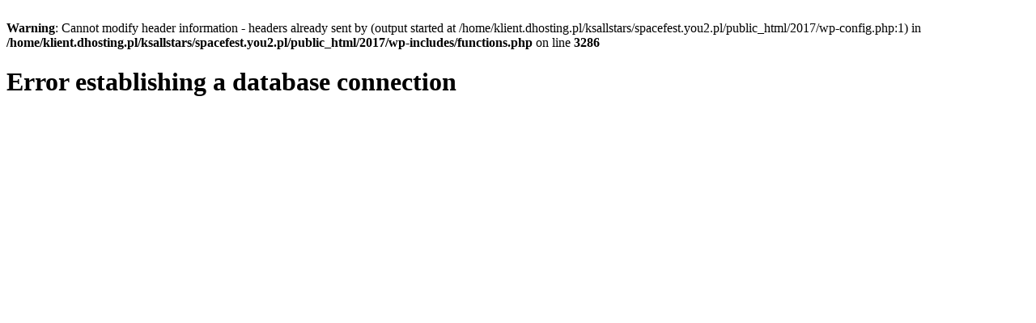

--- FILE ---
content_type: text/html; charset=UTF-8
request_url: http://spacefest.pl/2017/2018/filmowe-podsumowanie-spacefest-2017?lang=en
body_size: 444
content:
<br />
<b>Warning</b>:  Cannot modify header information - headers already sent by (output started at /home/klient.dhosting.pl/ksallstars/spacefest.you2.pl/public_html/2017/wp-config.php:1) in <b>/home/klient.dhosting.pl/ksallstars/spacefest.you2.pl/public_html/2017/wp-includes/functions.php</b> on line <b>3286</b><br />
<!DOCTYPE html PUBLIC "-//W3C//DTD XHTML 1.0 Transitional//EN" "http://www.w3.org/TR/xhtml1/DTD/xhtml1-transitional.dtd">
<html xmlns="http://www.w3.org/1999/xhtml" >
<head>
<meta http-equiv="Content-Type" content="text/html; charset=utf-8" />
	<title>Database Error</title>

</head>
<body>
	<h1>Error establishing a database connection</h1>
</body>
</html>
